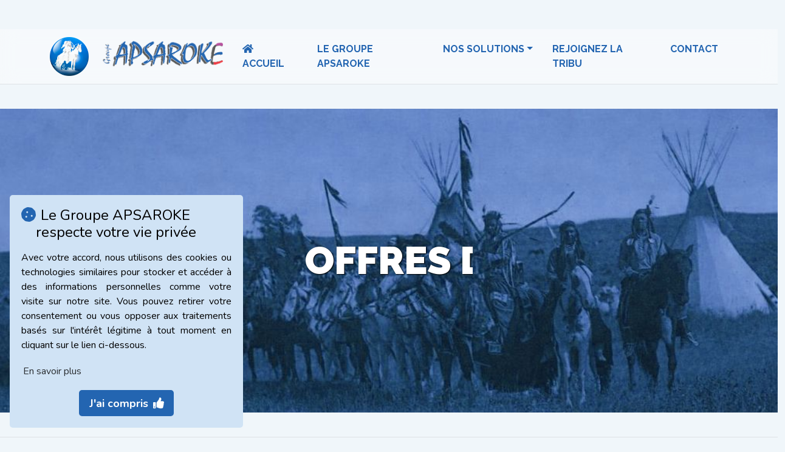

--- FILE ---
content_type: text/html; charset=UTF-8
request_url: http://apsaroke.com/continent/devJava.php
body_size: 3018
content:
<!DOCTYPE html>
<html lang="fr" class="h-100">

    <head>
        <!-- Required meta tags -->
        <meta charset="utf-8">
        <meta name="viewport" content="width=device-width, initial-scale=1">

        <!-- Bootstrap v5.1.3 CSS -->
        <link rel="stylesheet" href="../css/bootstrap.css">

        <!-- Cookie consent -->
        <link rel="stylesheet" type="text/css" href="https://cdn.jsdelivr.net/npm/cookieconsent@3/build/cookieconsent.min.css" />

        <!-- Style du site -->
        <link rel="stylesheet" href="../css/style.css" />

        <!-- Favicon -->
        <link rel="icon" href="img/logo/logo_globe.png" type="image/x-icon">

        <!-- Font Awesome JavaScript -->
        <script src="https://kit.fontawesome.com/3aeda5877c.js" crossorigin="anonymous"></script>

        <title>Offres d'emplois | Groupe APSAROKE</title>
    </head>

    <body class="d-flex flex-column">
        <!-- En-tête -->
        <nav class="navbar sticky-top navbar-expand-lg navbar-light py-2 mb-4 mt-5 border-bottom blur">
    <div class="container">
        <a class="navbar-brand" href="index.php">
            <img class="me-3" src="img/logo/logo_globe.png" alt="Logo globe" width="64px">
            <!-- <img src="img/logo/apsaroke_logo.png" alt="Logo Apsaroke" width="200px"> -->
            <img src="img/logo/apsaroke_logo.png" alt="Logo Apsaroke" width="200px">
        </a>
        <button class="navbar-toggler" type="button" data-bs-toggle="collapse" data-bs-target="#navbarToggler" aria-controls="navbarToggler" aria-expanded="false" aria-label="Toggle navigation">
            <span class="navbar-toggler-icon"></span>
        </button>
        <div class="collapse navbar-collapse" id="navbarToggler">
            <ul class="navbar-nav ms-auto mb-2 mb-lg-0 raleway fw-bold">
                <li class="nav-item">
                    <a href="index.php" class="nav-link text-uppercase px-3 "><i class="fas fa-home pe-2"></i>Accueil</a>
                </li>
                <li class="nav-item">
                    <a href="about.php" class="nav-link text-uppercase px-3 ">Le Groupe APSAROKE</a>
                </li>
                <li class="nav-item dropdown">
                    <a href="#" id="navbarDropdown" class="nav-link text-uppercase dropdown-toggle px-3 " role="button" data-bs-toggle="dropdown" aria-expanded="false">Nos solutions</a>
                    <ul class="dropdown-menu" aria-labelledby="navbarDropdown">
                        <li><a href="network.php" class="dropdown-item ">Pôle infrastructure et support</a></li>
                        <li><a href="development.php" class="dropdown-item ">Pôle développement</a></li>
                        <li><a href="advice.php" class="dropdown-item ">Pôle conseil</a></li>
                        <li><a href="application.php" class="dropdown-item ">Pôle forfait</a></li>
                        <li><a href="aph.php" class="dropdown-item ">Chasseur de talents</a></li>
                        <li><a href="jobs.php" class="dropdown-item ">Offres d'emplois</a></li>
                    </ul>
                </li>
                <li class="nav-item">
                    <a href="jobs.php" class="nav-link text-uppercase px-3 ">Rejoignez la tribu</a>
                </li>
                <li class="nav-item">
                    <a href="contact.php" class="nav-link text-uppercase px-3 ">Contact</a>
                </li>
            </ul>
        </div>
    </div>
</nav>        

        <main class="flex-shrink-0">
            <!-- Bouton du haut de page -->
            <button id="button-top" class="btn btn-secondary btn-lg arrow-scroll-top" data-bs-toggle="tooltip" data-bs-placement="top" title="Haut de page" onclick="topFunction()"><i class="fas fa-chevron-up"></i></button>
            <!-- Bannière -->
            <div class="row">
                <div class="col">
                    <div class="card border-0 text-white my-3">
                        <img class="banner" src="img/carousel/tribu.jpg" alt="">
                        <div class="card-img-overlay d-flex">
                            <div class="align-self-center mx-auto d-none d-lg-block typewriter">
                                <h3 class="raleway display-3 text-shadow"><b><b><b>OFFRES D'EMPLOIS</b></b></b></h3>
                            </div>
                            <div class="align-self-center mx-auto d-block d-lg-none d-xl-none d-xxl-none">
                                <h3 class="raleway display-3 text-shadow"><b><b><b>OFFRES D'EMPLOIS</b></b></b></h3>
                            </div>
                        </div>
                    </div>
                </div>
            </div>

            <!-- Séparateur -->
            <div class="border-bottom my-4"></div>

            <!-- Corps de page -->
            <section class="container">
            <div class="row">
                <div class="col mt-5">
                    <div class="border-bottom border-primary mb-4">
                        <h3 class="txt-blue">
                            <i class="fas fa-hashtag"></i>
                            <span class="display-6 raleway">Développeur Java (H/F)</span>
                        </h3>
                    </div>
                    <p class="px-md-5 text-center text-muted fs-5">
                        <h3>Plusieurs postes à pourvoir :</h3><br>
                        <h4>Environnement technique :</h4>
                        &emsp;- Java J2EE<br>
                        &emsp;- Struts<br>
                        &emsp;- Hibernate<br>

                            <h4>Les connaissances recherchées :</h4>
                            &emsp;- Spring<br>
                            &emsp;- Angular JS<br>

                            <h4>Profils confirmés :</h4>
                            &emsp;- Vous avez une expérience réussie de 2 ans minimum sur un poste de développement Java.<br>
                            &emsp;- Vous avez un bon relationnel, vous êtes dynamique, rigoureux, avez le sens de l'écoute et êtes force de proposition.<br><br>

                            Contrats temps plein en CDI
                    </p>
                    <div class="text-center">
                        <a href="contact.php" class="btn btn-lg btn-primary" role="button">
                            <i class="fas fa-rocket pe-2"></i>Intéressé ?
                        </a>
                    </div><br>
                </div>
            </div>
            </section>
        </main>
        <!-- Pied de page -->
        <footer class="footer mt-auto py-5">
	<div class="container">
		<div class="row mt-3 border-top justify-content-between footer-info">
			<div class="col-xm-1 col-md-6 mb-3">
				<div class="d-flex">
					<img class="me-3" src="img/logo/apsaroke_logo.png" alt="Logo Apsaroke">
				</div>
				<section class="row txt-blue">
					<div class="col-auto align-self-center">
						<i class="fas fa-map-marker-alt fs-2"></i>
					</div>
					<div class="col raleway">
						<strong>
							Siege<br />
							6B Corsu Napoleonu<br />
							San Ciprianu 20137 LECCI
						</strong>
					</div>
					<div class="col raleway">
						<strong>
							Agence<br />
							8 Rue Victor Lagrange<br />
							69007 LYON
						</strong>
					</div>
				</section>
				<section class="row txt-blue mt-2">
					<div class="col-auto align-self-center">
						<i class="fas fa-phone fs-4"></i>
					</div>
					<div class="col raleway fs-5">
						<strong>04 37 65 12 28</strong>
					</div>
				</section>
			</div>
			<div class="col-xm-1 col-md-3 mb-3">
				<h5>Le Groupe APSAROKE</h5>
				<ul class="nav flex-column">
					<li class="nav-item mb-2"><a href="contact.php" class="nav-link p-0">Contact</a></li>
					<li class="nav-item mb-2"><a href="about.php" class="nav-link p-0">Qui sommes-nous ?</a></li>
					<li class="nav-item mb-2"><a href="mentions.php" class="nav-link p-0">Mentions Légales</a></li>
				</ul>
			</div>
			<div class="col-xm-1 col-md-3">
				<h5>Nos solutions</h5>
				<ul class="nav flex-column">
					<li class="nav-item mb-2"><a href="network.php" class="nav-link p-0">Pôle infrastructure et support</a></li>
					<li class="nav-item mb-2"><a href="development.php" class="nav-link p-0">Pôle développement</a></li>
					<li class="nav-item mb-2"><a href="advice.php" class="nav-link p-0">Pôle conseil</a></li>
					<li class="nav-item mb-2"><a href="application.php" class="nav-link p-0">Pôle forfait</a></li>
					<li class="nav-item mb-2"><a href="aph.php" class="nav-link p-0">Chasseur de talents</a></li>
					<li class="nav-item mb-2"><a href="jobs.php" class="nav-link p-0">Offres d'emplois</a></li>
				</ul>
			</div>
		</div>
		<div class="row pt-4 mt-4 footer-extra">
			<div class="d-flex justify-content-between">
				<p><i class="far fa-copyright pe-1"></i>2026 | Groupe APSAROKE, Tous droits réservés.</p>
				<ul class="nav list-unstyled d-flex">
					<li class="nav-item ms-3">
						<a href="https://fr.linkedin.com/company/groupe-apsaroke" class="nav-link-social" target="_blank"><i class="fab fa-linkedin fs-3" data-bs-toggle="tooltip" data-bs-placement="top" title="LinkedIn"></i></a>
					</li>
				</ul>
			</div>
		</div>
	</div>
</footer>
        <!-- Bootstrap v5.1.3 JavaScript -->
        <script src="../js/bootstrap.bundle.min.js"></script>

        <!-- Cookie Consent -->
        <script src="https://cdn.jsdelivr.net/npm/cookieconsent@3/build/cookieconsent.min.js" data-cfasync="true"></script>

        <!-- Autres scripts -->
        <script src="../js/scripts.js"></script>
    </body>

</html>

--- FILE ---
content_type: text/css
request_url: http://apsaroke.com/css/style.css
body_size: 7945
content:
/* Définition des fonts */
@import url('https://fonts.googleapis.com/css2?family=Nunito:ital,wght@0,200;0,300;0,400;0,600;0,700;0,800;0,900;1,200;1,300;1,400;1,600;1,700;1,800;1,900&display=swap');

@import url('https://fonts.googleapis.com/css2?family=Roboto:ital,wght@0,100;0,300;0,400;0,500;0,700;0,900;1,100;1,300;1,400;1,500;1,700;1,900&display=swap');

@import url("https://fonts.googleapis.com/css2?family=Raleway:ital,wght@0,100;0,200;0,300;0,400;0,500;0,600;0,700;0,800;0,900;1,100;1,200;1,300;1,400;1,500;1,600;1,700;1,800;1,900&display=swap");

.raleway {
	font-family: "Raleway", Arial, Helvetica, sans-serif;
}

@font-face {
	font-family: "Apsaroke";
	src: url("mistral.ttf") format("truetype");
}

.apsaroke {
	font-family: "Apsaroke", Arial, Helvetica, sans-serif;
	color: #2365b1;
}

/* Général */
.ht-50 {
	min-height: 50px;
}

.ht-150 {
	min-height: 150px;
}

.txt-blue {
	color: rgb(35, 101, 177);
}

.txt-amethyst {
	color: #9b59b6;
}

.txt-emerald {
	color: #2ecc71;
}

.txt-carrot {
	color: #e67e22;
}

.txt-prunus {
	color: #e84393;
}

.txt-cyanite {
	color: #0abde3;
}

.txt-nasu {
	color: #5f27cd;
}

.txt-alzarin {
	color: #e74c3c;
}

.txt-turquoise {
	color: #1abc9c;
}

.txt-sun {
	color: #f1c40f;
}

.bg-white {
	background-color: #fff;
}

.bg-blue {
	background-color: rgb(35, 101, 177);
}

.bg-blue-light {
	background-color: rgba(35, 101, 177, 0.25);
}

.bg-amethyst {
	background-color: #9b59b6;
}

.bg-emerald {
	background-color: #2ecc71;
}

.bg-carrot {
	background-color: #e67e22;
}

.bg-prunus {
	background-color: #e84393;
}

.bg-cyanite {
	background-color: #0abde3;
}

.bg-nasu {
	background-color: #5f27cd;
}

.bg-alzarin {
	background-color: #e74c3c;
}

.bg-turquoise {
	background-color: #1abc9c;
}

.bg-sun {
	background-color: #f1c40f;
}

.arrow-scroll-top {
	visibility: hidden;
	position: fixed;
	bottom: 10%;
	right: 2%;
	opacity: 0;
	transition: bottom 0.3s ease-in-out, opacity 0.3s, display 0.3s;
	z-index: 50;
}

.text-justify {
	text-align: justify;
	text-justify: inter-word;
}

/* Corps */
body {
	background-color: rgb(240, 246, 250);
}

/* Bouton carte */
.overlay-map-img {
	transition: .5s ease-out;
}

.overlay-map-pos {
	position: absolute;
	top: 50%;
	left: 50%;
	opacity: 0.75;
	transition: .5s ease-out;
	transform: translate(-30%, -50%);
	text-align: center;
}

.overlay-map-text {
	transition: .5s ease-out;
}

.card-body:hover .overlay-map-img {
	transform: scale(1.02);
}

.card-body:hover .overlay-map-pos {
	opacity: 1;
}

.card-body:hover .overlay-map-pos .overlay-map-text {
	transform: scale(1.2);
}

/* Navigation */
.navbar-light .navbar-nav .nav-link {
	color: rgb(35, 101, 177);
}

.navbar-light .navbar-nav .nav-link.active {
	color: #fff;
	background-color: rgb(35, 101, 177);
	border: 0;
	border-radius: 0.25rem;
}

.blur {
	background-color: rgba(255, 255, 255, 0.4);
	-webkit-backdrop-filter: blur(15px);
	backdrop-filter: blur(15px);
}

/* Bannière */
.banner {
	height: 500px;
	-o-object-fit: cover;
	object-fit: cover;
}

/* Animation Typewriter Effect */
.typewriter h3 {
	overflow: hidden;
	white-space: nowrap;
	margin: 0 auto;
	animation: typewriter 4s steps(44) 1s 1 normal both,
		blinkTextCursor 500ms steps(44) infinite normal;
}

@keyframes typewriter {
	from {
		width: 0;
	}
	to {
		width: 102%; /* +2% pour un espace du curseur en fin de texte */
	}
}

@keyframes blinkTextCursor {
	from {
		border-right-color: rgba(255, 255, 255, 0.75);
	}
	to {
		border-right-color: transparent;
	}
}

/* Carte */
.card-img-cover {
	width: 100%;
	height: 250px;
	-o-object-fit: cover;
	object-fit: cover;
}

.card-border-radius {
	border-radius: 25px;
}

/* Carousel */
.carousel-item img {
	height: 600px;
	-o-object-fit: cover;
	object-fit: cover;
}

.text-shadow {
	text-shadow: 1px 1px 2px black;
}

.position-logo {
	top: 75px;
	left: 75px;
}

/* Image couverture */
.cover-img {
	max-height: 65%;
	overflow: hidden;
	-webkit-mask-image: linear-gradient(
		to bottom,
		rgba(0, 0, 0, 1),
		transparent
	);
	mask-image: linear-gradient(to bottom, rgba(0, 0, 0, 1), transparent);
}

/* Bannière formation */
.bg-computer {
	background-color: #bbdeff;
}

.bg-windows {
	background-color: #a6e6ff;
}

.bg-word {
	background-color: #a8c4e7;
}

.bg-excel {
	background-color: #a9e2c6;
}

.bg-powerpoint {
	background-color: #ddaf9d;
}

.bg-html {
	background-color: #ffd2bd;
}

.bg-css {
	background-color: #c2ddff;
}

.bg-algo {
	background-color: #c2fffa;
}

.bg-js {
	background-color: #ffefb0;
}

.bg-php {
	background-color: #b7b5ce;
}

.bg-sql {
	background-color: #fff0bd;
}

/* Image Localisation */
.bg-map-img {
	background-color: rgb(178, 204, 228);
}

.bg-map-text {
	background-color: rgba(255, 153, 0, 0.5);
	min-height: 300px;
}

/* Google Maps */
#map {
	width: 100%;
	height: 300px;
}

/* Icônes suspendues */
.icon-square {
	display: inline-flex;
	align-items: center;
	justify-content: center;
	width: 4.5rem;
	height: 4.5rem;
	font-size: 1.5rem;
	border-radius: 0.75rem;
}

/* Pied de page */
footer {
	background-color: rgb(208, 225, 241);
	border-top: 1px solid rgba(0, 0, 0, 0.15);
	box-shadow: 0 -5px 10px 0px rgba(0, 0, 0, 0.1);
}

.footer-info div h5 {
	font-size: 1.5em;
	color: rgb(35, 101, 177);
}

.footer-info div li a {
	color: rgba(35, 101, 177, 0.65);
}

.footer-info a:hover {
	text-decoration: underline;
}

.footer-info img {
	max-width: 50%;
}

.footer-extra {
	border-top: 1px solid rgb(113, 162, 207);
	color: rgba(35, 101, 177, 0.75);
}

.nav-link-social {
	color: rgba(35, 101, 177, 0.75);
	text-decoration: none;
}

.nav-link-social:hover {
	color: #24538a;
}

/* Surcharge des éléments Cookie Consent */
.cc-window {
	font-family: Nunito, Arial, Helvetica, sans-serif;
}

.cc-link, .cc-btn {
	text-decoration: none;
}

.cc-btn {
	font-size: large;
}

/* Surcharge des éléments Bootstrap */
.btn-primary {
	background-color: #2366b3;
	border-color: #2366b3;
}

.btn-primary:hover {
	background-color: #24538a;
	border-color: #214e83;
}

.btn-check:focus + .btn-primary, .btn-primary:focus {
	background-color: #24538a;
	border-color: #214e83;
	box-shadow: 0 0 0 0.25rem rgba(41, 119, 209, 0.5);
}

.btn-check:checked + .btn-primary, .btn-check:active + .btn-primary, .btn-primary:active, .btn-primary.active, .show > .btn-primary.dropdown-toggle {
	background-color: #214e83;
	border-color: #1e4776;
}

.btn-check:checked + .btn-primary:focus, .btn-check:active + .btn-primary:focus, .btn-primary:active:focus, .btn-primary.active:focus, .show > .btn-primary.dropdown-toggle:focus {
	box-shadow: 0 0 0 0.25rem rgba(41, 119, 209, 0.5);
}

.btn-primary:disabled, .btn-primary.disabled {
	background-color: #2366b3;
	border-color: #2366b3;
}

.dropdown-item.active, .dropdown-item:active {
	background-color: #2366b3;
}

.nav-link {
	color: #2366b3;
}
.nav-link:hover, .nav-link:focus {
	color: #214e83;
}

.overflowClass {
	overflow-y : scroll;
	height: 25em;
}

.pppppp{
	display: inline-flex;
    margin-right: auto;
	margin-left: 20px;
    width: 500px;
	height: 100%;
    flex-direction: row;
    flex-wrap: nowrap;
}

.ppppppv{
	display: inline-flex;
    margin-right: auto;
	margin-left: 20px;
    width: 150px;
	height: 100%;
    flex-direction: row;
    flex-wrap: nowrap;
}

.pppppph{
	display: inline-flex;
    margin-right: auto;
	margin-left: 20px;
    width: 150px;
	height: 100%;
    flex-direction: row;
    flex-wrap: nowrap;
}

.carousel-right {
	object-position: 91% 50%;
}

.carousel-left  {
	object-position: 18% 50%;
}



--- FILE ---
content_type: text/javascript
request_url: http://apsaroke.com/js/scripts.js
body_size: 2101
content:
// Initialisation du tooltip
var tooltipTriggerList = [].slice.call(
    document.querySelectorAll('[data-bs-toggle="tooltip"]')
);
var tooltipList = tooltipTriggerList.map(function (tooltipTriggerEl) {
    return new bootstrap.Tooltip(tooltipTriggerEl);
});

// Initialisation du bouton
window.onscroll = function () {
    scrollTopFunction();
};

var buttonTop = document.getElementById("button-top");

// Apparition du bouton après tant de pixels en scrollant vers le bas et disparait en haut de page
function scrollTopFunction() {
    if (
        document.body.scrollTop > 200 ||
        document.documentElement.scrollTop > 200
    ) {
        buttonTop.style.visibility = "visible";
        buttonTop.style.bottom = "15%";
        buttonTop.style.opacity = "1";
    } else {
        buttonTop.style.visibility = "none";
        buttonTop.style.bottom = "10%";
        buttonTop.style.opacity = "0";
    }
}

// Quand on clique sur le bouton, on revient en haut de page
function topFunction() {
    document.body.scrollTop = 0;
    document.documentElement.scrollTop = 0;
}

// Initialisation Cookie Consent
window.cookieconsent.initialise({
    "palette": {
        "popup": {
            "background": "#d0e3f5"
        },
        "button": {
            "background": "#2365b1"
        }
    },
    "theme": "classic",
    "position": "bottom-left",
    "content": {
        "message": "<h4 class='mb-3'><i class='fas fa-cookie txt-blue pe-2'></i>Le Groupe APSAROKE<br> <span class='ps-4'>respecte votre vie privée </span></h4><p class='text-justify'>Avec votre accord, nous utilisons des cookies ou technologies similaires pour stocker et accéder à des informations personnelles comme votre visite sur notre site. Vous pouvez retirer votre consentement ou vous opposer aux traitements basés sur l'intérêt légitime à tout moment en cliquant sur le lien ci-dessous.</p>",
        "dismiss": "J'ai compris<i class='fas fa-thumbs-up ps-2'></i>",
        "link": "En savoir plus",
        "href": "mentions.php#cookie"
    }
});

